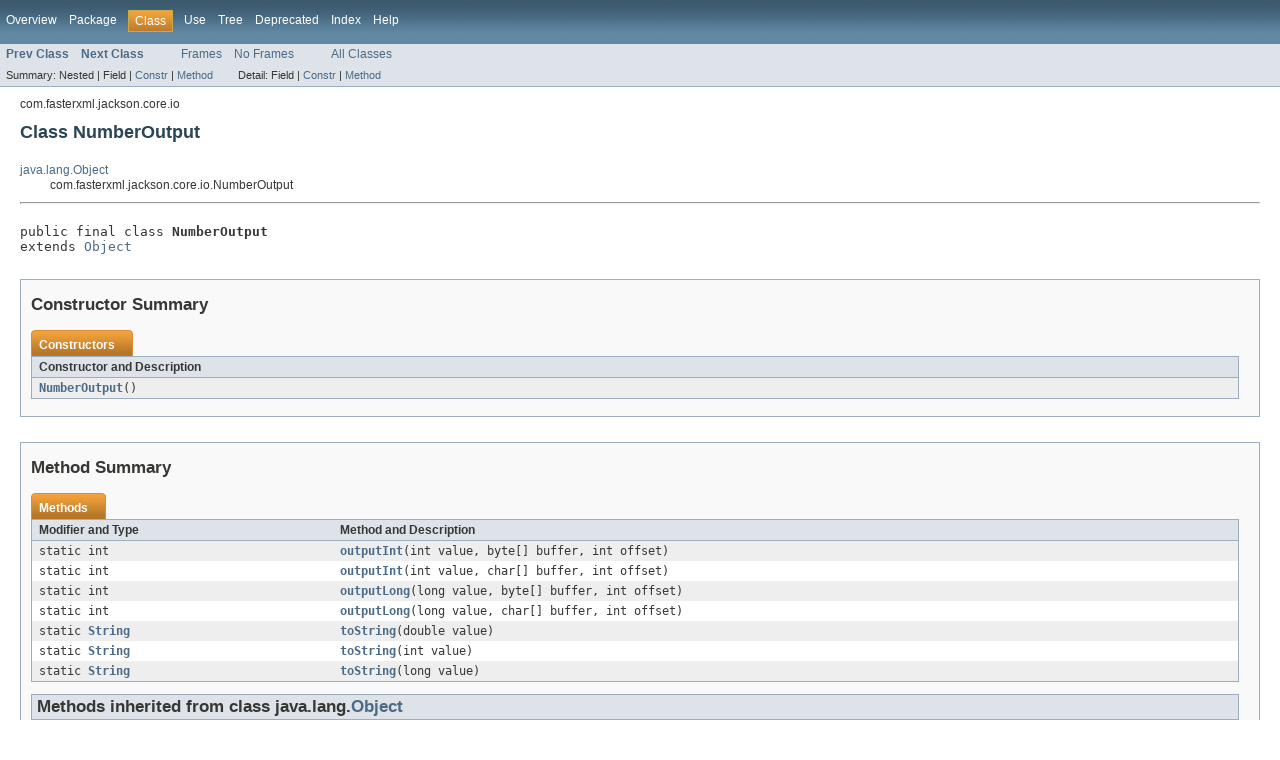

--- FILE ---
content_type: text/html; charset=utf-8
request_url: https://fasterxml.github.io/jackson-core/javadoc/2.2.0/com/fasterxml/jackson/core/io/NumberOutput.html
body_size: 2209
content:
<!DOCTYPE HTML PUBLIC "-//W3C//DTD HTML 4.01 Transitional//EN" "http://www.w3.org/TR/html4/loose.dtd">
<!-- NewPage -->
<html lang="en">
<head>
<!-- Generated by javadoc (version 1.7.0_10-ea) on Mon Apr 22 19:45:36 PDT 2013 -->
<meta http-equiv="Content-Type" content="text/html" charset="UTF-8">
<title>NumberOutput (Jackson-core 2.2.0 API)</title>
<meta name="date" content="2013-04-22">
<link rel="stylesheet" type="text/css" href="../../../../../stylesheet.css" title="Style">
</head>
<body>
<script type="text/javascript"><!--
    if (location.href.indexOf('is-external=true') == -1) {
        parent.document.title="NumberOutput (Jackson-core 2.2.0 API)";
    }
//-->
</script>
<noscript>
<div>JavaScript is disabled on your browser.</div>
</noscript>
<!-- ========= START OF TOP NAVBAR ======= -->
<div class="topNav"><a name="navbar_top">
<!--   -->
</a><a href="#skip-navbar_top" title="Skip navigation links"></a><a name="navbar_top_firstrow">
<!--   -->
</a>
<ul class="navList" title="Navigation">
<li><a href="../../../../../overview-summary.html">Overview</a></li>
<li><a href="package-summary.html">Package</a></li>
<li class="navBarCell1Rev">Class</li>
<li><a href="class-use/NumberOutput.html">Use</a></li>
<li><a href="package-tree.html">Tree</a></li>
<li><a href="../../../../../deprecated-list.html">Deprecated</a></li>
<li><a href="../../../../../index-all.html">Index</a></li>
<li><a href="../../../../../help-doc.html">Help</a></li>
</ul>
</div>
<div class="subNav">
<ul class="navList">
<li><a href="../../../../../com/fasterxml/jackson/core/io/NumberInput.html" title="class in com.fasterxml.jackson.core.io"><span class="strong">Prev Class</span></a></li>
<li><a href="../../../../../com/fasterxml/jackson/core/io/OutputDecorator.html" title="class in com.fasterxml.jackson.core.io"><span class="strong">Next Class</span></a></li>
</ul>
<ul class="navList">
<li><a href="../../../../../index.html?com/fasterxml/jackson/core/io/NumberOutput.html" target="_top">Frames</a></li>
<li><a href="NumberOutput.html" target="_top">No Frames</a></li>
</ul>
<ul class="navList" id="allclasses_navbar_top">
<li><a href="../../../../../allclasses-noframe.html">All Classes</a></li>
</ul>
<div>
<script type="text/javascript"><!--
  allClassesLink = document.getElementById("allclasses_navbar_top");
  if(window==top) {
    allClassesLink.style.display = "block";
  }
  else {
    allClassesLink.style.display = "none";
  }
  //-->
</script>
</div>
<div>
<ul class="subNavList">
<li>Summary:&nbsp;</li>
<li>Nested&nbsp;|&nbsp;</li>
<li>Field&nbsp;|&nbsp;</li>
<li><a href="#constructor_summary">Constr</a>&nbsp;|&nbsp;</li>
<li><a href="#method_summary">Method</a></li>
</ul>
<ul class="subNavList">
<li>Detail:&nbsp;</li>
<li>Field&nbsp;|&nbsp;</li>
<li><a href="#constructor_detail">Constr</a>&nbsp;|&nbsp;</li>
<li><a href="#method_detail">Method</a></li>
</ul>
</div>
<a name="skip-navbar_top">
<!--   -->
</a></div>
<!-- ========= END OF TOP NAVBAR ========= -->
<!-- ======== START OF CLASS DATA ======== -->
<div class="header">
<div class="subTitle">com.fasterxml.jackson.core.io</div>
<h2 title="Class NumberOutput" class="title">Class NumberOutput</h2>
</div>
<div class="contentContainer">
<ul class="inheritance">
<li><a href="http://docs.oracle.com/javase/6/docs/api/java/lang/Object.html?is-external=true" title="class or interface in java.lang">java.lang.Object</a></li>
<li>
<ul class="inheritance">
<li>com.fasterxml.jackson.core.io.NumberOutput</li>
</ul>
</li>
</ul>
<div class="description">
<ul class="blockList">
<li class="blockList">
<hr>
<br>
<pre>public final class <span class="strong">NumberOutput</span>
extends <a href="http://docs.oracle.com/javase/6/docs/api/java/lang/Object.html?is-external=true" title="class or interface in java.lang">Object</a></pre>
</li>
</ul>
</div>
<div class="summary">
<ul class="blockList">
<li class="blockList">
<!-- ======== CONSTRUCTOR SUMMARY ======== -->
<ul class="blockList">
<li class="blockList"><a name="constructor_summary">
<!--   -->
</a>
<h3>Constructor Summary</h3>
<table class="overviewSummary" border="0" cellpadding="3" cellspacing="0" summary="Constructor Summary table, listing constructors, and an explanation">
<caption><span>Constructors</span><span class="tabEnd">&nbsp;</span></caption>
<tr>
<th class="colOne" scope="col">Constructor and Description</th>
</tr>
<tr class="altColor">
<td class="colOne"><code><strong><a href="../../../../../com/fasterxml/jackson/core/io/NumberOutput.html#NumberOutput()">NumberOutput</a></strong>()</code>&nbsp;</td>
</tr>
</table>
</li>
</ul>
<!-- ========== METHOD SUMMARY =========== -->
<ul class="blockList">
<li class="blockList"><a name="method_summary">
<!--   -->
</a>
<h3>Method Summary</h3>
<table class="overviewSummary" border="0" cellpadding="3" cellspacing="0" summary="Method Summary table, listing methods, and an explanation">
<caption><span>Methods</span><span class="tabEnd">&nbsp;</span></caption>
<tr>
<th class="colFirst" scope="col">Modifier and Type</th>
<th class="colLast" scope="col">Method and Description</th>
</tr>
<tr class="altColor">
<td class="colFirst"><code>static int</code></td>
<td class="colLast"><code><strong><a href="../../../../../com/fasterxml/jackson/core/io/NumberOutput.html#outputInt(int, byte[], int)">outputInt</a></strong>(int&nbsp;value,
         byte[]&nbsp;buffer,
         int&nbsp;offset)</code>&nbsp;</td>
</tr>
<tr class="rowColor">
<td class="colFirst"><code>static int</code></td>
<td class="colLast"><code><strong><a href="../../../../../com/fasterxml/jackson/core/io/NumberOutput.html#outputInt(int, char[], int)">outputInt</a></strong>(int&nbsp;value,
         char[]&nbsp;buffer,
         int&nbsp;offset)</code>&nbsp;</td>
</tr>
<tr class="altColor">
<td class="colFirst"><code>static int</code></td>
<td class="colLast"><code><strong><a href="../../../../../com/fasterxml/jackson/core/io/NumberOutput.html#outputLong(long, byte[], int)">outputLong</a></strong>(long&nbsp;value,
          byte[]&nbsp;buffer,
          int&nbsp;offset)</code>&nbsp;</td>
</tr>
<tr class="rowColor">
<td class="colFirst"><code>static int</code></td>
<td class="colLast"><code><strong><a href="../../../../../com/fasterxml/jackson/core/io/NumberOutput.html#outputLong(long, char[], int)">outputLong</a></strong>(long&nbsp;value,
          char[]&nbsp;buffer,
          int&nbsp;offset)</code>&nbsp;</td>
</tr>
<tr class="altColor">
<td class="colFirst"><code>static <a href="http://docs.oracle.com/javase/6/docs/api/java/lang/String.html?is-external=true" title="class or interface in java.lang">String</a></code></td>
<td class="colLast"><code><strong><a href="../../../../../com/fasterxml/jackson/core/io/NumberOutput.html#toString(double)">toString</a></strong>(double&nbsp;value)</code>&nbsp;</td>
</tr>
<tr class="rowColor">
<td class="colFirst"><code>static <a href="http://docs.oracle.com/javase/6/docs/api/java/lang/String.html?is-external=true" title="class or interface in java.lang">String</a></code></td>
<td class="colLast"><code><strong><a href="../../../../../com/fasterxml/jackson/core/io/NumberOutput.html#toString(int)">toString</a></strong>(int&nbsp;value)</code>&nbsp;</td>
</tr>
<tr class="altColor">
<td class="colFirst"><code>static <a href="http://docs.oracle.com/javase/6/docs/api/java/lang/String.html?is-external=true" title="class or interface in java.lang">String</a></code></td>
<td class="colLast"><code><strong><a href="../../../../../com/fasterxml/jackson/core/io/NumberOutput.html#toString(long)">toString</a></strong>(long&nbsp;value)</code>&nbsp;</td>
</tr>
</table>
<ul class="blockList">
<li class="blockList"><a name="methods_inherited_from_class_java.lang.Object">
<!--   -->
</a>
<h3>Methods inherited from class&nbsp;java.lang.<a href="http://docs.oracle.com/javase/6/docs/api/java/lang/Object.html?is-external=true" title="class or interface in java.lang">Object</a></h3>
<code><a href="http://docs.oracle.com/javase/6/docs/api/java/lang/Object.html?is-external=true#clone()" title="class or interface in java.lang">clone</a>, <a href="http://docs.oracle.com/javase/6/docs/api/java/lang/Object.html?is-external=true#equals(java.lang.Object)" title="class or interface in java.lang">equals</a>, <a href="http://docs.oracle.com/javase/6/docs/api/java/lang/Object.html?is-external=true#finalize()" title="class or interface in java.lang">finalize</a>, <a href="http://docs.oracle.com/javase/6/docs/api/java/lang/Object.html?is-external=true#getClass()" title="class or interface in java.lang">getClass</a>, <a href="http://docs.oracle.com/javase/6/docs/api/java/lang/Object.html?is-external=true#hashCode()" title="class or interface in java.lang">hashCode</a>, <a href="http://docs.oracle.com/javase/6/docs/api/java/lang/Object.html?is-external=true#notify()" title="class or interface in java.lang">notify</a>, <a href="http://docs.oracle.com/javase/6/docs/api/java/lang/Object.html?is-external=true#notifyAll()" title="class or interface in java.lang">notifyAll</a>, <a href="http://docs.oracle.com/javase/6/docs/api/java/lang/Object.html?is-external=true#toString()" title="class or interface in java.lang">toString</a>, <a href="http://docs.oracle.com/javase/6/docs/api/java/lang/Object.html?is-external=true#wait()" title="class or interface in java.lang">wait</a>, <a href="http://docs.oracle.com/javase/6/docs/api/java/lang/Object.html?is-external=true#wait(long)" title="class or interface in java.lang">wait</a>, <a href="http://docs.oracle.com/javase/6/docs/api/java/lang/Object.html?is-external=true#wait(long, int)" title="class or interface in java.lang">wait</a></code></li>
</ul>
</li>
</ul>
</li>
</ul>
</div>
<div class="details">
<ul class="blockList">
<li class="blockList">
<!-- ========= CONSTRUCTOR DETAIL ======== -->
<ul class="blockList">
<li class="blockList"><a name="constructor_detail">
<!--   -->
</a>
<h3>Constructor Detail</h3>
<a name="NumberOutput()">
<!--   -->
</a>
<ul class="blockListLast">
<li class="blockList">
<h4>NumberOutput</h4>
<pre>public&nbsp;NumberOutput()</pre>
</li>
</ul>
</li>
</ul>
<!-- ============ METHOD DETAIL ========== -->
<ul class="blockList">
<li class="blockList"><a name="method_detail">
<!--   -->
</a>
<h3>Method Detail</h3>
<a name="outputInt(int, char[], int)">
<!--   -->
</a>
<ul class="blockList">
<li class="blockList">
<h4>outputInt</h4>
<pre>public static&nbsp;int&nbsp;outputInt(int&nbsp;value,
            char[]&nbsp;buffer,
            int&nbsp;offset)</pre>
<dl><dt><span class="strong">Returns:</span></dt><dd>Offset within buffer after outputting int</dd></dl>
</li>
</ul>
<a name="outputInt(int, byte[], int)">
<!--   -->
</a>
<ul class="blockList">
<li class="blockList">
<h4>outputInt</h4>
<pre>public static&nbsp;int&nbsp;outputInt(int&nbsp;value,
            byte[]&nbsp;buffer,
            int&nbsp;offset)</pre>
</li>
</ul>
<a name="outputLong(long, char[], int)">
<!--   -->
</a>
<ul class="blockList">
<li class="blockList">
<h4>outputLong</h4>
<pre>public static&nbsp;int&nbsp;outputLong(long&nbsp;value,
             char[]&nbsp;buffer,
             int&nbsp;offset)</pre>
<dl><dt><span class="strong">Returns:</span></dt><dd>Offset within buffer after outputting int</dd></dl>
</li>
</ul>
<a name="outputLong(long, byte[], int)">
<!--   -->
</a>
<ul class="blockList">
<li class="blockList">
<h4>outputLong</h4>
<pre>public static&nbsp;int&nbsp;outputLong(long&nbsp;value,
             byte[]&nbsp;buffer,
             int&nbsp;offset)</pre>
</li>
</ul>
<a name="toString(int)">
<!--   -->
</a>
<ul class="blockList">
<li class="blockList">
<h4>toString</h4>
<pre>public static&nbsp;<a href="http://docs.oracle.com/javase/6/docs/api/java/lang/String.html?is-external=true" title="class or interface in java.lang">String</a>&nbsp;toString(int&nbsp;value)</pre>
</li>
</ul>
<a name="toString(long)">
<!--   -->
</a>
<ul class="blockList">
<li class="blockList">
<h4>toString</h4>
<pre>public static&nbsp;<a href="http://docs.oracle.com/javase/6/docs/api/java/lang/String.html?is-external=true" title="class or interface in java.lang">String</a>&nbsp;toString(long&nbsp;value)</pre>
</li>
</ul>
<a name="toString(double)">
<!--   -->
</a>
<ul class="blockListLast">
<li class="blockList">
<h4>toString</h4>
<pre>public static&nbsp;<a href="http://docs.oracle.com/javase/6/docs/api/java/lang/String.html?is-external=true" title="class or interface in java.lang">String</a>&nbsp;toString(double&nbsp;value)</pre>
</li>
</ul>
</li>
</ul>
</li>
</ul>
</div>
</div>
<!-- ========= END OF CLASS DATA ========= -->
<!-- ======= START OF BOTTOM NAVBAR ====== -->
<div class="bottomNav"><a name="navbar_bottom">
<!--   -->
</a><a href="#skip-navbar_bottom" title="Skip navigation links"></a><a name="navbar_bottom_firstrow">
<!--   -->
</a>
<ul class="navList" title="Navigation">
<li><a href="../../../../../overview-summary.html">Overview</a></li>
<li><a href="package-summary.html">Package</a></li>
<li class="navBarCell1Rev">Class</li>
<li><a href="class-use/NumberOutput.html">Use</a></li>
<li><a href="package-tree.html">Tree</a></li>
<li><a href="../../../../../deprecated-list.html">Deprecated</a></li>
<li><a href="../../../../../index-all.html">Index</a></li>
<li><a href="../../../../../help-doc.html">Help</a></li>
</ul>
</div>
<div class="subNav">
<ul class="navList">
<li><a href="../../../../../com/fasterxml/jackson/core/io/NumberInput.html" title="class in com.fasterxml.jackson.core.io"><span class="strong">Prev Class</span></a></li>
<li><a href="../../../../../com/fasterxml/jackson/core/io/OutputDecorator.html" title="class in com.fasterxml.jackson.core.io"><span class="strong">Next Class</span></a></li>
</ul>
<ul class="navList">
<li><a href="../../../../../index.html?com/fasterxml/jackson/core/io/NumberOutput.html" target="_top">Frames</a></li>
<li><a href="NumberOutput.html" target="_top">No Frames</a></li>
</ul>
<ul class="navList" id="allclasses_navbar_bottom">
<li><a href="../../../../../allclasses-noframe.html">All Classes</a></li>
</ul>
<div>
<script type="text/javascript"><!--
  allClassesLink = document.getElementById("allclasses_navbar_bottom");
  if(window==top) {
    allClassesLink.style.display = "block";
  }
  else {
    allClassesLink.style.display = "none";
  }
  //-->
</script>
</div>
<div>
<ul class="subNavList">
<li>Summary:&nbsp;</li>
<li>Nested&nbsp;|&nbsp;</li>
<li>Field&nbsp;|&nbsp;</li>
<li><a href="#constructor_summary">Constr</a>&nbsp;|&nbsp;</li>
<li><a href="#method_summary">Method</a></li>
</ul>
<ul class="subNavList">
<li>Detail:&nbsp;</li>
<li>Field&nbsp;|&nbsp;</li>
<li><a href="#constructor_detail">Constr</a>&nbsp;|&nbsp;</li>
<li><a href="#method_detail">Method</a></li>
</ul>
</div>
<a name="skip-navbar_bottom">
<!--   -->
</a></div>
<!-- ======== END OF BOTTOM NAVBAR ======= -->
<p class="legalCopy"><small>Copyright &#169; 2012-2013 <a href="http://fasterxml.com/">FasterXML</a>. All Rights Reserved.</small></p>
</body>
</html>
